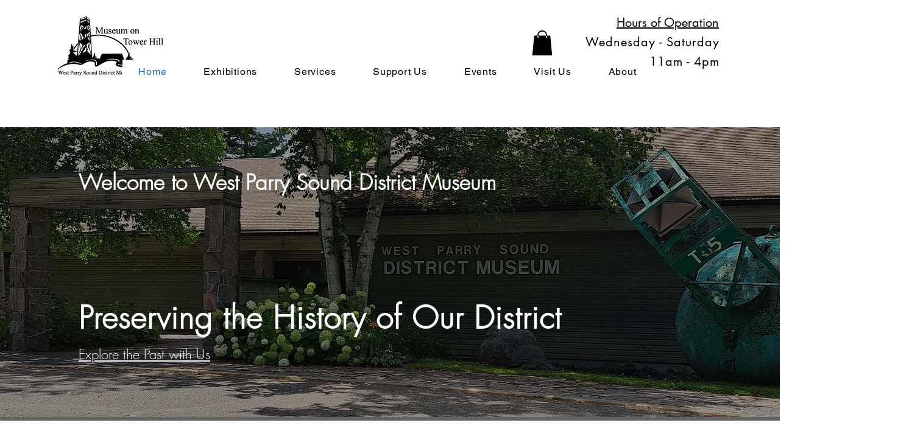

--- FILE ---
content_type: text/css; charset=utf-8
request_url: https://www.museumontowerhill.com/_serverless/pro-gallery-css-v4-server/layoutCss?ver=2&id=comp-m38vyund&items=3553_2560_1440%7C3537_1080_1080%7C3598_2560_1440%7C3702_1080_722&container=853_1200_2829_720&options=layoutParams_cropRatio:1.3333333333333333%7ClayoutParams_structure_galleryRatio_value:0%7ClayoutParams_repeatingGroupTypes:%7ClayoutParams_gallerySpacing:0%7CgroupTypes:1,2h,2v,3t,3b,3l,3r%7CnumberOfImagesPerRow:4%7CfixedColumns:1%7CcollageAmount:0.8%7CtextsVerticalPadding:0%7CtextsHorizontalPadding:50%7CcalculateTextBoxHeightMode:MANUAL%7CtargetItemSize:820%7CcubeRatio:1.3333333333333333%7CexternalInfoHeight:0%7CexternalInfoWidth:0.35%7CisRTL:false%7CisVertical:true%7CminItemSize:120%7CgroupSize:1%7CchooseBestGroup:true%7CcubeImages:true%7CcubeType:fill%7CsmartCrop:false%7CcollageDensity:0.8%7CimageMargin:0%7ChasThumbnails:false%7CgalleryThumbnailsAlignment:bottom%7CgridStyle:1%7CtitlePlacement:ALTERNATE_HORIZONTAL%7CarrowsSize:23%7CslideshowInfoSize:200%7CimageInfoType:NO_BACKGROUND%7CtextBoxHeight:0%7CscrollDirection:0%7CgalleryLayout:-1%7CgallerySizeType:smart%7CgallerySize:80%7CcropOnlyFill:false%7CnumberOfImagesPerCol:1%7CgroupsPerStrip:0%7Cscatter:0%7CenableInfiniteScroll:true%7CthumbnailSpacings:0%7CarrowsPosition:0%7CthumbnailSize:120%7CcalculateTextBoxWidthMode:PERCENT%7CtextBoxWidthPercent:35%7CuseMaxDimensions:false%7CrotatingGroupTypes:%7CrotatingCropRatios:%7CgallerySizePx:0%7CplaceGroupsLtr:false
body_size: -135
content:
#pro-gallery-comp-m38vyund [data-hook="item-container"][data-idx="0"].gallery-item-container{opacity: 1 !important;display: block !important;transition: opacity .2s ease !important;top: 0px !important;left: 0px !important;right: auto !important;height: 585px !important;width: 1200px !important;} #pro-gallery-comp-m38vyund [data-hook="item-container"][data-idx="0"] .gallery-item-common-info-outer{height: 100% !important;} #pro-gallery-comp-m38vyund [data-hook="item-container"][data-idx="0"] .gallery-item-common-info{height: 100% !important;width: 420px !important;} #pro-gallery-comp-m38vyund [data-hook="item-container"][data-idx="0"] .gallery-item-wrapper{width: 780px !important;height: 585px !important;margin: 0 !important;} #pro-gallery-comp-m38vyund [data-hook="item-container"][data-idx="0"] .gallery-item-content{width: 780px !important;height: 585px !important;margin: 0px 0px !important;opacity: 1 !important;} #pro-gallery-comp-m38vyund [data-hook="item-container"][data-idx="0"] .gallery-item-hover{width: 780px !important;height: 585px !important;opacity: 1 !important;} #pro-gallery-comp-m38vyund [data-hook="item-container"][data-idx="0"] .item-hover-flex-container{width: 780px !important;height: 585px !important;margin: 0px 0px !important;opacity: 1 !important;} #pro-gallery-comp-m38vyund [data-hook="item-container"][data-idx="0"] .gallery-item-wrapper img{width: 100% !important;height: 100% !important;opacity: 1 !important;} #pro-gallery-comp-m38vyund [data-hook="item-container"][data-idx="1"].gallery-item-container{opacity: 1 !important;display: block !important;transition: opacity .2s ease !important;top: 585px !important;left: 0px !important;right: auto !important;height: 585px !important;width: 1200px !important;} #pro-gallery-comp-m38vyund [data-hook="item-container"][data-idx="1"] .gallery-item-common-info-outer{height: 100% !important;} #pro-gallery-comp-m38vyund [data-hook="item-container"][data-idx="1"] .gallery-item-common-info{height: 100% !important;width: 420px !important;} #pro-gallery-comp-m38vyund [data-hook="item-container"][data-idx="1"] .gallery-item-wrapper{width: 780px !important;height: 585px !important;margin: 0 !important;} #pro-gallery-comp-m38vyund [data-hook="item-container"][data-idx="1"] .gallery-item-content{width: 780px !important;height: 585px !important;margin: 0px 0px !important;opacity: 1 !important;} #pro-gallery-comp-m38vyund [data-hook="item-container"][data-idx="1"] .gallery-item-hover{width: 780px !important;height: 585px !important;opacity: 1 !important;} #pro-gallery-comp-m38vyund [data-hook="item-container"][data-idx="1"] .item-hover-flex-container{width: 780px !important;height: 585px !important;margin: 0px 0px !important;opacity: 1 !important;} #pro-gallery-comp-m38vyund [data-hook="item-container"][data-idx="1"] .gallery-item-wrapper img{width: 100% !important;height: 100% !important;opacity: 1 !important;} #pro-gallery-comp-m38vyund [data-hook="item-container"][data-idx="2"].gallery-item-container{opacity: 1 !important;display: block !important;transition: opacity .2s ease !important;top: 1170px !important;left: 0px !important;right: auto !important;height: 585px !important;width: 1200px !important;} #pro-gallery-comp-m38vyund [data-hook="item-container"][data-idx="2"] .gallery-item-common-info-outer{height: 100% !important;} #pro-gallery-comp-m38vyund [data-hook="item-container"][data-idx="2"] .gallery-item-common-info{height: 100% !important;width: 420px !important;} #pro-gallery-comp-m38vyund [data-hook="item-container"][data-idx="2"] .gallery-item-wrapper{width: 780px !important;height: 585px !important;margin: 0 !important;} #pro-gallery-comp-m38vyund [data-hook="item-container"][data-idx="2"] .gallery-item-content{width: 780px !important;height: 585px !important;margin: 0px 0px !important;opacity: 1 !important;} #pro-gallery-comp-m38vyund [data-hook="item-container"][data-idx="2"] .gallery-item-hover{width: 780px !important;height: 585px !important;opacity: 1 !important;} #pro-gallery-comp-m38vyund [data-hook="item-container"][data-idx="2"] .item-hover-flex-container{width: 780px !important;height: 585px !important;margin: 0px 0px !important;opacity: 1 !important;} #pro-gallery-comp-m38vyund [data-hook="item-container"][data-idx="2"] .gallery-item-wrapper img{width: 100% !important;height: 100% !important;opacity: 1 !important;} #pro-gallery-comp-m38vyund [data-hook="item-container"][data-idx="3"]{display: none !important;} #pro-gallery-comp-m38vyund .pro-gallery-prerender{height:2340px !important;}#pro-gallery-comp-m38vyund {height:2340px !important; width:1200px !important;}#pro-gallery-comp-m38vyund .pro-gallery-margin-container {height:2340px !important;}#pro-gallery-comp-m38vyund .pro-gallery {height:2340px !important; width:1200px !important;}#pro-gallery-comp-m38vyund .pro-gallery-parent-container {height:2340px !important; width:1200px !important;}